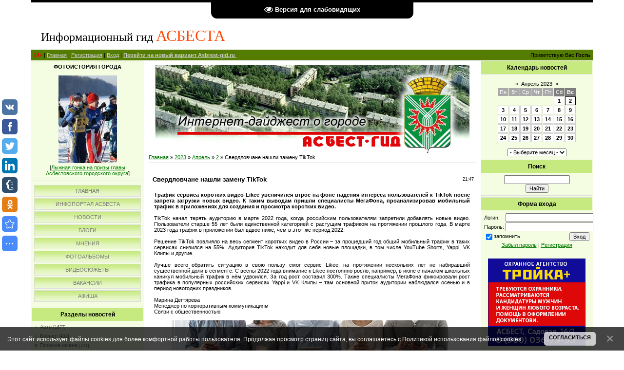

--- FILE ---
content_type: text/html; charset=UTF-8
request_url: https://asbest-gid.ru/news/sverdlovchane_nashli_zamenu_tiktok/2023-04-02-43601
body_size: 20432
content:
<!DOCTYPE HTML PUBLIC "-//W3C//DTD HTML 4.01 Transitional//EN" "http://www.w3.org/TR/html4/loose.dtd">
<html style="cursor: auto ! important;"><head>
 
<link rel="image_src" href="/_nw/436/11079691.jpg">

<meta name="title" content="Свердловчане нашли замену TikTok">
<meta name="description" content="Трафик сервиса коротких видео Likee увеличился втрое на фоне падения интереса пользователей к TikTok после запрета загрузки новых видео. К таким выводам пришли специалисты МегаФона, проанализировав мобильный трафик в приложениях для создания и просмотра коротких видео. TikTok начал терять аудиторию в марте 2022 года, когда российским пользователям запретили добавлять новые видео. Пользователи старше 55 лет были единственной категорией с растущим трафиком на протяжении прошлого года. В марте 2023...">
 <meta name="google-translate-customization" content="810dcc510a1bfec2-73d57e8e3e1e9271-g4e036fe586d9de7d-d">
 
 <title>Асбест - новости, события, факты, актуальная информация - </title>
 <link type="text/css" rel="stylesheet" href="/_st/my.css" /> 
 
 
	<link rel="stylesheet" href="/.s/src/base.min.css" />
	<link rel="stylesheet" href="/.s/src/layer2.min.css" />

	<script src="/.s/src/jquery-1.12.4.min.js"></script>
	
	<script src="/.s/src/uwnd.min.js"></script>
	<script src="//s731.ucoz.net/cgi/uutils.fcg?a=uSD&ca=2&ug=999&isp=1&r=0.99231436792056"></script>
	<link rel="stylesheet" href="/.s/src/fancybox5/dist/css/fancybox5.min.css" />
	<link rel="stylesheet" href="/.s/src/socCom.min.css" />
	<link rel="stylesheet" href="/.s/src/social3.css" />
	<script async type="module" src="/.s/src/fancybox5/dist/js/chunks/uFancy-runtime.min.js"></script>
	<script async type="module" src="/.s/src/fancybox5/dist/js/vendors/fancybox5.min.js"></script>
	<script type="module" src="/.s/src/fancybox5/dist/js/uFancy.min.js"></script>
	<script src="/.s/src/bottomInfo.min.js"></script>
	<script src="/.s/src/socCom.min.js"></script>
	<script src="/.s/src/visually_impaired.min.js"></script>
	<script src="//sys000.ucoz.net/cgi/uutils.fcg?a=soc_comment_get_data&site=0gazetaar"></script>
	<script async defer src="https://www.google.com/recaptcha/api.js?onload=reCallback&render=explicit&hl=ru"></script>
	<script>
/* --- UCOZ-JS-DATA --- */
window.uCoz = {"ssid":"542577772206445627517","module":"news","site":{"host":"gazetaar.ucoz.ru","id":"0gazetaar","domain":"asbest-gid.ru"},"sign":{"230039":"Согласиться","230038":"Этот сайт использует файлы cookies для более комфортной работы пользователя. Продолжая просмотр страниц сайта, вы соглашаетесь с <a href=/index/cookiepolicy target=_blank >Политикой использования файлов cookies</a>.","5255":"Помощник","7287":"Перейти на страницу с фотографией."},"uLightboxType":2,"bottomInfoData":[{"button":230039,"class":"","cookieKey":"cPolOk","message":230038,"id":"cookiePolicy"}],"layerType":2,"language":"ru","country":"US"};
/* --- UCOZ-JS-CODE --- */
	var uhe    = 1;
	var lng    = 'ru';
	var has    = 0;
	var imgs   = 1;
	var bg     = 0;
	var hwidth = 0;
	var bgs    = [1, 2 ];
	var fonts  = [18];
	var eyeSVG = '<?xml version="1.0" encoding="utf-8"?><svg width="18" height="18" viewBox="0 0 1750 1750" xmlns="http://www.w3.org/2000/svg"><path fill="#ffffff" d="M1664 960q-152-236-381-353 61 104 61 225 0 185-131.5 316.5t-316.5 131.5-316.5-131.5-131.5-316.5q0-121 61-225-229 117-381 353 133 205 333.5 326.5t434.5 121.5 434.5-121.5 333.5-326.5zm-720-384q0-20-14-34t-34-14q-125 0-214.5 89.5t-89.5 214.5q0 20 14 34t34 14 34-14 14-34q0-86 61-147t147-61q20 0 34-14t14-34zm848 384q0 34-20 69-140 230-376.5 368.5t-499.5 138.5-499.5-139-376.5-368q-20-35-20-69t20-69q140-229 376.5-368t499.5-139 499.5 139 376.5 368q20 35 20 69z"/></svg>';
	jQuery(function ($) {
		document.body.insertAdjacentHTML('afterBegin', '<a id="uhvb" class="in-body top-centered " style="background-color:#000000; color:#ffffff; " href="javascript:;" onclick="uvcl();" itemprop="copy">'+eyeSVG+' <b>Версия для слабовидящих</b></a>');
		uhpv(has);
	});
	

		function eRateEntry(select, id, a = 65, mod = 'news', mark = +select.value, path = '', ajax, soc) {
			if (mod == 'shop') { path = `/${ id }/edit`; ajax = 2; }
			( !!select ? confirm(select.selectedOptions[0].textContent.trim() + '?') : true )
			&& _uPostForm('', { type:'POST', url:'/' + mod + path, data:{ a, id, mark, mod, ajax, ...soc } });
		}

		function updateRateControls(id, newRate) {
			let entryItem = self['entryID' + id] || self['comEnt' + id];
			let rateWrapper = entryItem.querySelector('.u-rate-wrapper');
			if (rateWrapper && newRate) rateWrapper.innerHTML = newRate;
			if (entryItem) entryItem.querySelectorAll('.u-rate-btn').forEach(btn => btn.remove())
		}
function loginPopupForm(params = {}) { new _uWnd('LF', ' ', -250, -100, { closeonesc:1, resize:1 }, { url:'/index/40' + (params.urlParams ? '?'+params.urlParams : '') }) }
function reCallback() {
		$('.g-recaptcha').each(function(index, element) {
			element.setAttribute('rcid', index);
			
		if ($(element).is(':empty') && grecaptcha.render) {
			grecaptcha.render(element, {
				sitekey:element.getAttribute('data-sitekey'),
				theme:element.getAttribute('data-theme'),
				size:element.getAttribute('data-size')
			});
		}
	
		});
	}
	function reReset(reset) {
		reset && grecaptcha.reset(reset.previousElementSibling.getAttribute('rcid'));
		if (!reset) for (rel in ___grecaptcha_cfg.clients) grecaptcha.reset(rel);
	}
/* --- UCOZ-JS-END --- */
</script>

	<style>.UhideBlock{display:none; }</style>
	<script type="text/javascript">new Image().src = "//counter.yadro.ru/hit;noadsru?r"+escape(document.referrer)+(screen&&";s"+screen.width+"*"+screen.height+"*"+(screen.colorDepth||screen.pixelDepth))+";u"+escape(document.URL)+";"+Date.now();</script>
</head>
 <body>

<div id="contanier"><div id="contentBlock">

<!-- uSocial -->
<script async src="https://usocial.pro/usocial/usocial.js?js=1.7.0" data-script="usocial" charset="utf-8"></script>
<div class="uSocial-Share" data-pid="7fe5b0526bc70e4ce80b26c57f997fe0" data-type="share" data-options="round-rect,style1,left,slide-down,upArrow-left,size32,eachCounter0,counter0" data-social="vk,fb,twi,lin,tumblr,ok,bookmarks,spoiler" data-mobile="vi,wa"></div>
<!-- /uSocial -->

 <div id="logoBlock">
<h1><span style="font-size: 18pt;">
 <span style="font-size: 18pt; font-family: Century Gothic;">
 <span style="font-size: 18pt;">Информационный гид</span> </span>
 <span style="font-size: 24pt; color: rgb(255, 69, 0); font-family: Century Gothic;">АСБЕСТА</span></span></h1></div>
<div id="navBar">
<div id="linkBar"><font color="#ff0000"><b>14+</b></font> | <a href="https://asbest-gid.ru/">Главная</a> | <a href="/index/3">Регистрация</a>  | <a href="javascript:;" rel="nofollow" onclick="loginPopupForm(); return false;">Вход</a> | <a href="//asbest.ucoz.com"><b>Перейти на новый вариант Asbrest-gid.ru</b>&nbsp;</a></div>
<div id="loginBar">Приветствую Вас <b>Гость</b></div>
<div style="clear: both;"></div></div>
 
 <!-- Body -->
 <table class="bigTable">
 <tbody><tr>
<td class="subColumn">
<table class="boxTable">
<tbody><tr><td class="boxContent" align="center"><b>ФОТОИСТОРИЯ ГОРОДА<br><br></b><div align="center"><a href="https://asbest-gid.ru/photo/sportivnye_meroprijatija/lyzhnaja_gonka_na_prizy_glavy_asbestovskogo_gorodskogo_okruga/20110115_122227_dsc05589_20110115_1959722915/84-0-6017"><img style="margin:0;padding:0;border:0;" src="//asbest-gid.ru/_ph/84/1/490981619.jpg" /></a></div><div align="center" style="padding-top:3px;font:7pt">[<a href="https://asbest-gid.ru/photo/sportivnye_meroprijatija/lyzhnaja_gonka_na_prizy_glavy_asbestovskogo_gorodskogo_okruga/84">Лыжная гонка на призы главы Асбестовского городского округа</a>]</div></td>
</table>
 
 
<table class="boxTable">
 <tbody>
<tr>
<td class="boxContent">
<div id="uMenuDiv1" class="uMenuV" style="position:relative;"><ul class="uMenuRoot">
<li><div class="umn-tl"><div class="umn-tr"><div class="umn-tc"></div></div></div><div class="umn-ml"><div class="umn-mr"><div class="umn-mc"><div class="uMenuItem"><a href="http://asbest-gid.ru"><span>Главная</span></a></div></div></div></div><div class="umn-bl"><div class="umn-br"><div class="umn-bc"><div class="umn-footer"></div></div></div></div></li>
<li><div class="umn-tl"><div class="umn-tr"><div class="umn-tc"></div></div></div><div class="umn-ml"><div class="umn-mr"><div class="umn-mc"><div class="uMenuItem"><a href="https://asbest.name/"><span>Инфопортал Асбеста</span></a></div></div></div></div><div class="umn-bl"><div class="umn-br"><div class="umn-bc"><div class="umn-footer"></div></div></div></div></li>
<li><div class="umn-tl"><div class="umn-tr"><div class="umn-tc"></div></div></div><div class="umn-ml"><div class="umn-mr"><div class="umn-mc"><div class="uMenuItem"><a href="https://asbest-gid.ru/news/1"><span>Новости</span></a></div></div></div></div><div class="umn-bl"><div class="umn-br"><div class="umn-bc"><div class="umn-footer"></div></div></div></div></li>
<li><div class="umn-tl"><div class="umn-tr"><div class="umn-tc"></div></div></div><div class="umn-ml"><div class="umn-mr"><div class="umn-mc"><div class="uMenuItem"><a href="https://asbest-gid.ru/blog/"><span>Блоги</span></a></div></div></div></div><div class="umn-bl"><div class="umn-br"><div class="umn-bc"><div class="umn-footer"></div></div></div></div></li>
<li><div class="umn-tl"><div class="umn-tr"><div class="umn-tc"></div></div></div><div class="umn-ml"><div class="umn-mr"><div class="umn-mc"><div class="uMenuItem"><a href="https://asbest-gid.ru/publ/"><span>Мнения</span></a></div></div></div></div><div class="umn-bl"><div class="umn-br"><div class="umn-bc"><div class="umn-footer"></div></div></div></div></li>
<li><div class="umn-tl"><div class="umn-tr"><div class="umn-tc"></div></div></div><div class="umn-ml"><div class="umn-mr"><div class="umn-mc"><div class="uMenuItem"><a href="https://asbest-gid.ru/photo/"><span>Фотоальбомы</span></a></div></div></div></div><div class="umn-bl"><div class="umn-br"><div class="umn-bc"><div class="umn-footer"></div></div></div></div></li>
<li><div class="umn-tl"><div class="umn-tr"><div class="umn-tc"></div></div></div><div class="umn-ml"><div class="umn-mr"><div class="umn-mc"><div class="uMenuItem"><a href="https://asbest-gid.ru/load/"><span>Видеосюжеты</span></a></div></div></div></div><div class="umn-bl"><div class="umn-br"><div class="umn-bc"><div class="umn-footer"></div></div></div></div></li>
<li><div class="umn-tl"><div class="umn-tr"><div class="umn-tc"></div></div></div><div class="umn-ml"><div class="umn-mr"><div class="umn-mc"><div class="uMenuItem"><a href="https://asbestgid.ru/index/1_strnaica/0-5"><span>Вакансии</span></a></div></div></div></div><div class="umn-bl"><div class="umn-br"><div class="umn-bc"><div class="umn-footer"></div></div></div></div></li>
<li><div class="umn-tl"><div class="umn-tr"><div class="umn-tc"></div></div></div><div class="umn-ml"><div class="umn-mr"><div class="umn-mc"><div class="uMenuItem"><a href="https://asbestgid.ru/index/plan_meroprijatij/0-36" target="_blank"><span>Афиша</span></a></div></div></div></div><div class="umn-bl"><div class="umn-br"><div class="umn-bc"><div class="umn-footer"></div></div></div></div></li></ul></div><script>$(function(){_uBuildMenu('#uMenuDiv1',0,document.location.href+'/','uMenuItemA','uMenuArrow',2500);})</script>
</td></tr></tbody></table>
<table class="boxTable">
<tbody>
<tr>
<th>
<h2>Разделы новостей</h2></th></tr>
<tr>
<td class="boxContent"><table border="0" cellspacing="1" cellpadding="0" width="100%" class="catsTable"><tr>
					<td style="width:100%" class="catsTd" valign="top" id="cid19">
						<a href="/news/avto/1-0-19" class="catName">Авто</a>  <span class="catNumData" style="unicode-bidi:embed;">[1677]</span> 
					</td></tr><tr>
					<td style="width:100%" class="catsTd" valign="top" id="cid20">
						<a href="/news/biznes/1-0-20" class="catName">Бизнес</a>  <span class="catNumData" style="unicode-bidi:embed;">[932]</span> 
					</td></tr><tr>
					<td style="width:100%" class="catsTd" valign="top" id="cid18">
						<a href="/news/gromkie_imena/1-0-18" class="catName">Громкие имена</a>  <span class="catNumData" style="unicode-bidi:embed;">[221]</span> 
					</td></tr><tr>
					<td style="width:100%" class="catsTd" valign="top" id="cid37">
						<a href="/news/data_v_istorii/1-0-37" class="catName">Дата в истории</a>  <span class="catNumData" style="unicode-bidi:embed;">[19]</span> 
					</td></tr><tr>
					<td style="width:100%" class="catsTd" valign="top" id="cid25">
						<a href="/news/domashnij_doktor/1-0-25" class="catName">Домашний доктор</a>  <span class="catNumData" style="unicode-bidi:embed;">[212]</span> 
					</td></tr><tr>
					<td style="width:100%" class="catsTd" valign="top" id="cid13">
						<a href="/news/zhizn_molodezhi/1-0-13" class="catName">Жизнь молодежи</a>  <span class="catNumData" style="unicode-bidi:embed;">[2349]</span> 
					</td></tr><tr>
					<td style="width:100%" class="catsTd" valign="top" id="cid29">
						<a href="/news/zemljaki/1-0-29" class="catName">Земляки</a>  <span class="catNumData" style="unicode-bidi:embed;">[628]</span> 
					</td></tr><tr>
					<td style="width:100%" class="catsTd" valign="top" id="cid1">
						<a href="/news/istorija/1-0-1" class="catName">История</a>  <span class="catNumData" style="unicode-bidi:embed;">[5]</span> 
					</td></tr><tr>
					<td style="width:100%" class="catsTd" valign="top" id="cid34">
						<a href="/news/istorija_goroda/1-0-34" class="catName">История города</a>  <span class="catNumData" style="unicode-bidi:embed;">[630]</span> 
					</td></tr><tr>
					<td style="width:100%" class="catsTd" valign="top" id="cid33">
						<a href="/news/istorija_v_sudbakh/1-0-33" class="catName">История в судьбах</a>  <span class="catNumData" style="unicode-bidi:embed;">[213]</span> 
					</td></tr><tr>
					<td style="width:100%" class="catsTd" valign="top" id="cid8">
						<a href="/news/1-0-8" class="catName">Культура, творчество</a>  <span class="catNumData" style="unicode-bidi:embed;">[1181]</span> 
					</td></tr><tr>
					<td style="width:100%" class="catsTd" valign="top" id="cid9">
						<a href="/news/1-0-9" class="catName">Криминал</a>  <span class="catNumData" style="unicode-bidi:embed;">[1970]</span> 
					</td></tr><tr>
					<td style="width:100%" class="catsTd" valign="top" id="cid31">
						<a href="/news/ljubimyj_kraj/1-0-31" class="catName">Любимый край</a>  <span class="catNumData" style="unicode-bidi:embed;">[77]</span> 
					</td></tr><tr>
					<td style="width:100%" class="catsTd" valign="top" id="cid6">
						<a href="/news/1-0-6" class="catName">Медицина, здоровье</a>  <span class="catNumData" style="unicode-bidi:embed;">[2365]</span> 
					</td></tr><tr>
					<td style="width:100%" class="catsTd" valign="top" id="cid16">
						<a href="/news/meroprijatija/1-0-16" class="catName">Мероприятия</a>  <span class="catNumData" style="unicode-bidi:embed;">[2311]</span> 
					</td></tr><tr>
					<td style="width:100%" class="catsTd" valign="top" id="cid22">
						<a href="/news/narodnyj_kalendar/1-0-22" class="catName">Народный календарь</a>  <span class="catNumData" style="unicode-bidi:embed;">[205]</span> 
					</td></tr><tr>
					<td style="width:100%" class="catsTd" valign="top" id="cid14">
						<a href="/news/nauka_obrazovanie/1-0-14" class="catName">Наука, образование</a>  <span class="catNumData" style="unicode-bidi:embed;">[1200]</span> 
					</td></tr><tr>
					<td style="width:100%" class="catsTd" valign="top" id="cid17">
						<a href="/news/obshhestvo/1-0-17" class="catNameActive">Общество</a>  <span class="catNumData" style="unicode-bidi:embed;">[14517]</span> 
					</td></tr><tr>
					<td style="width:100%" class="catsTd" valign="top" id="cid4">
						<a href="/news/1-0-4" class="catName">Официоз</a>  <span class="catNumData" style="unicode-bidi:embed;">[971]</span> 
					</td></tr><tr>
					<td style="width:100%" class="catsTd" valign="top" id="cid30">
						<a href="/news/ostryj_vopros/1-0-30" class="catName">Острый вопрос</a>  <span class="catNumData" style="unicode-bidi:embed;">[149]</span> 
					</td></tr><tr>
					<td style="width:100%" class="catsTd" valign="top" id="cid24">
						<a href="/news/pozdravlenija/1-0-24" class="catName">Поздравления</a>  <span class="catNumData" style="unicode-bidi:embed;">[5]</span> 
					</td></tr><tr>
					<td style="width:100%" class="catsTd" valign="top" id="cid5">
						<a href="/news/1-0-5" class="catName">Политика</a>  <span class="catNumData" style="unicode-bidi:embed;">[722]</span> 
					</td></tr><tr>
					<td style="width:100%" class="catsTd" valign="top" id="cid27">
						<a href="/news/pravo/1-0-27" class="catName">Право</a>  <span class="catNumData" style="unicode-bidi:embed;">[571]</span> 
					</td></tr><tr>
					<td style="width:100%" class="catsTd" valign="top" id="cid23">
						<a href="/news/prazdniki/1-0-23" class="catName">Праздники, памятные даты</a>  <span class="catNumData" style="unicode-bidi:embed;">[1215]</span> 
					</td></tr><tr>
					<td style="width:100%" class="catsTd" valign="top" id="cid15">
						<a href="/news/problemy_zhkkh/1-0-15" class="catName">Проблемы ЖКХ</a>  <span class="catNumData" style="unicode-bidi:embed;">[1678]</span> 
					</td></tr><tr>
					<td style="width:100%" class="catsTd" valign="top" id="cid10">
						<a href="/news/1-0-10" class="catName">Проиcшествия</a>  <span class="catNumData" style="unicode-bidi:embed;">[2272]</span> 
					</td></tr><tr>
					<td style="width:100%" class="catsTd" valign="top" id="cid28">
						<a href="/news/reklama/1-0-28" class="catName">Реклама</a>  <span class="catNumData" style="unicode-bidi:embed;">[21]</span> 
					</td></tr><tr>
					<td style="width:100%" class="catsTd" valign="top" id="cid12">
						<a href="/news/1-0-12" class="catName">Религия</a>  <span class="catNumData" style="unicode-bidi:embed;">[184]</span> 
					</td></tr><tr>
					<td style="width:100%" class="catsTd" valign="top" id="cid35">
						<a href="/news/retrospektiva/1-0-35" class="catName">Ретроспектива</a>  <span class="catNumData" style="unicode-bidi:embed;">[355]</span> 
					</td></tr><tr>
					<td style="width:100%" class="catsTd" valign="top" id="cid21">
						<a href="/news/sobytija/1-0-21" class="catName">События</a>  <span class="catNumData" style="unicode-bidi:embed;">[148]</span> 
					</td></tr><tr>
					<td style="width:100%" class="catsTd" valign="top" id="cid26">
						<a href="/news/sovety_vracha/1-0-26" class="catName">Советы врача</a>  <span class="catNumData" style="unicode-bidi:embed;">[0]</span> 
					</td></tr><tr>
					<td style="width:100%" class="catsTd" valign="top" id="cid2">
						<a href="/news/1-0-2" class="catName">Социальные вопросы</a>  <span class="catNumData" style="unicode-bidi:embed;">[1112]</span> 
					</td></tr><tr>
					<td style="width:100%" class="catsTd" valign="top" id="cid7">
						<a href="/news/1-0-7" class="catName">Спорт</a>  <span class="catNumData" style="unicode-bidi:embed;">[2585]</span> 
					</td></tr><tr>
					<td style="width:100%" class="catsTd" valign="top" id="cid32">
						<a href="/news/uralasbest/1-0-32" class="catName">Ураласбест</a>  <span class="catNumData" style="unicode-bidi:embed;">[996]</span> 
					</td></tr><tr>
					<td style="width:100%" class="catsTd" valign="top" id="cid36">
						<a href="/news/khramy_urala/1-0-36" class="catName">Храмы Урала</a>  <span class="catNumData" style="unicode-bidi:embed;">[206]</span> 
					</td></tr><tr>
					<td style="width:100%" class="catsTd" valign="top" id="cid11">
						<a href="/news/1-0-11" class="catName">Экология</a>  <span class="catNumData" style="unicode-bidi:embed;">[1230]</span> 
					</td></tr><tr>
					<td style="width:100%" class="catsTd" valign="top" id="cid3">
						<a href="/news/1-0-3" class="catName">Экономика, производство</a>  <span class="catNumData" style="unicode-bidi:embed;">[1551]</span> 
					</td></tr></table></td></tr></tbody></table>
 
 <noindex>
 <a href="http://www.aviasales.ru/?marker=76677"><img alt="" src="http://asbest-gid.ru/rerlama/2015/200x200.gif"></a><br><br>
 
 </noindex>
 

 
<table class="boxTable"><tbody><tr><th>
<h2><!-- <bt> --><!--<s5204>-->Как нас обслуживают<!--</s>--><!-- </bt> --></h2></th></tr><tr><td class="boxContent">
 <div align="center"><noindex><script type="text/javascript" src="https://asbest.name/informer/13"></script> <br><b><a href="https://asbest.name/publ/">Добавить свой комментарий</a></b></noindex></div>
 <br></td></tr></tbody></table> 
 

 
 
 <table class="boxTable">
<tbody>
<tr>
<th>
<h2>Анекдот</h2></th></tr>
<tr>
 <noindex><td class="boxContent"><script type="text/javascript" src="https://asbest.name/informer/3-1"></script><br></td></noindex></tr></tbody></table>
 
 <table class="boxTable">
<tbody>
<tr>
<th>
<h2>Интернет-компас</h2></th></tr>
<tr>
<td class="boxContent" align="center">
</td></tr></tbody></table> 
 
 </td>

 
 <td class="centerColumn">
<div style="padding-bottom: 3px; text-align: left;"><div align="center"><img alt="" src="/02bb.jpg" align="bottom" border="0" width="644"></div></div>

 
 <div id="textBlock"><a href="https://asbest-gid.ru/">Главная</a> » <a class="dateBar breadcrumb-item" href="/news/2023-00">2023</a> <span class="breadcrumb-sep">&raquo;</span> <a class="dateBar breadcrumb-item" href="/news/2023-04">Апрель</a> <span class="breadcrumb-sep">&raquo;</span> <a class="dateBar breadcrumb-item" href="/news/2023-04-02">2</a> » Свердловчане нашли замену TikTok 
<hr>

 <br>
<table class="eBlock" border="0" cellpadding="2" cellspacing="1" width="100%">
<tbody>
<tr>
<td width="90%">
<div class="eTitle">Свердловчане нашли замену TikTok</div></td><td style="font-weight: normal; font-size: 9px; line-height: normal; font-style: normal; white-space: nowrap; font-variant: normal;" align="right">21:47 </td></tr>
<tr>
<td class="eMessage" colspan="2"><strong>Трафик сервиса коротких видео Likee увеличился втрое на фоне падения интереса пользователей к TikTok после запрета загрузки новых видео. К таким выводам пришли специалисты МегаФона, проанализировав мобильный трафик в приложениях для создания и просмотра коротких видео.</strong><br />
<br />
TikTok начал терять аудиторию в марте 2022 года, когда российским пользователям запретили добавлять новые видео. Пользователи старше 55 лет были единственной категорией с растущим трафиком на протяжении прошлого года. В марте 2023 года трафик в приложении был вдвое ниже, чем в этот же период 2022.<br />
<br />
Решение TikTok повлияло на весь сегмент коротких видео в России &ndash; за прошедший год общий мобильный трафик в таких сервисах снизился на 55%. Аудитория TikTok находит для себя новые площадки, в том числе YouTube Shorts, Yappi, VK Клипы и другие.<br />
<br />
Лучше всего обратить ситуацию в свою пользу смог сервис Likee, на протяжении нескольких лет не набиравший существенной доли в сегменте. С весны 2022 года внимание к Likee постоянно росло, например, в июне с началом школьных каникул мобильный трафик в нём удвоился. За год рост составил 300%. Также специалисты МегаФона фиксировали рост трафика в популярных российских сервисах Yappi и VK Клипы &ndash; там основной приток аудитории наблюдался осенью и в период новогодних праздников.<br />
<br />
Марина Дегтярева<br />
Менеджер по корпоративным коммуникациям<br />
Связи с общественностью
<div style="text-align: center;"><br />
<!--IMG2--><a href="/_nw/436/56831813.jpg" class="ulightbox" target="_blank" title="Нажмите для просмотра в полном размере..."><img style="margin:0;padding:0;border:0;" src="/_nw/436/s56831813.jpg" align="" /></a><!--IMG2--></div> </td></tr>
 
 <tr align="left"><td valign="top">Фото из открытых источников<font color="86aa4d"><br>Обнаружили ошибку? Выделите ее мышью и нажмите <b>Ctrl+Enter.</b></font></td></tr>
 
 
 <tr><td class="centerColumn"><div style="font-size: 10pt;"><b><i>Дополнительно по теме</i></b><br></div></td> </tr> 
 

<tr>
 <td class="eDetails" colspan="4">Категория: <a href="/news/obshhestvo/1-0-17">Общество</a> | Просмотров: 269 | Добавил: <a href="javascript:;" rel="nofollow" onclick="window.open('/index/8-23', 'up23', 'scrollbars=1,top=0,left=0,resizable=1,width=700,height=375'); return false;">Admin</a> | Рейтинг: 0.0/0 | 
	<select id="rt43601" name="rating" class="eRating" onchange="eRateEntry(this, 43601)" autocomplete=off >
		<option value="0" selected>- Оценить -</option>
		<option value="5">Отлично</option>
		<option value="4">Хорошо</option>
		<option value="3">Неплохо</option>
		<option value="2">Плохо</option>
		<option value="1">Ужасно</option>
	</select></td></tr></tbody></table>
 <br>
 
 <!--IF-->
<table border="0" cellpadding="0" cellspacing="0" width="100%"> 
<tbody>
<tr>
<td height="25" width="60%">Всего комментариев: <b>0</b></td>
<td align="right" height="25"></td></tr>
<tr>
<td colspan="2"><script>
				function spages(p, link) {
					!!link && location.assign(atob(link));
				}
			</script>
			<div id="comments"></div>
			<div id="newEntryT"></div>
			<div id="allEntries"></div>
			<div id="newEntryB"></div><script>
			
		Object.assign(uCoz.spam ??= {}, {
			config : {
				scopeID  : 0,
				idPrefix : 'comEnt',
			},
			sign : {
				spam            : 'Спам',
				notSpam         : 'Не спам',
				hidden          : 'Спам-сообщение скрыто.',
				shown           : 'Спам-сообщение показано.',
				show            : 'Показать',
				hide            : 'Скрыть',
				admSpam         : 'Разрешить жалобы',
				admSpamTitle    : 'Разрешить пользователям сайта помечать это сообщение как спам',
				admNotSpam      : 'Это не спам',
				admNotSpamTitle : 'Пометить как не-спам, запретить пользователям жаловаться на это сообщение',
			},
		})
		
		uCoz.spam.moderPanelNotSpamClick = function(elem) {
			var waitImg = $('<img align="absmiddle" src="/.s/img/fr/EmnAjax.gif">');
			var elem = $(elem);
			elem.find('img').hide();
			elem.append(waitImg);
			var messageID = elem.attr('data-message-id');
			var notSpam   = elem.attr('data-not-spam') ? 0 : 1; // invert - 'data-not-spam' should contain CURRENT 'notspam' status!

			$.post('/index/', {
				a          : 101,
				scope_id   : uCoz.spam.config.scopeID,
				message_id : messageID,
				not_spam   : notSpam
			}).then(function(response) {
				waitImg.remove();
				elem.find('img').show();
				if (response.error) {
					alert(response.error);
					return;
				}
				if (response.status == 'admin_message_not_spam') {
					elem.attr('data-not-spam', true).find('img').attr('src', '/.s/img/spamfilter/notspam-active.gif');
					$('#del-as-spam-' + messageID).hide();
				} else {
					elem.removeAttr('data-not-spam').find('img').attr('src', '/.s/img/spamfilter/notspam.gif');
					$('#del-as-spam-' + messageID).show();
				}
				//console.log(response);
			});

			return false;
		};

		uCoz.spam.report = function(scopeID, messageID, notSpam, callback, context) {
			return $.post('/index/', {
				a: 101,
				scope_id   : scopeID,
				message_id : messageID,
				not_spam   : notSpam
			}).then(function(response) {
				if (callback) {
					callback.call(context || window, response, context);
				} else {
					window.console && console.log && console.log('uCoz.spam.report: message #' + messageID, response);
				}
			});
		};

		uCoz.spam.reportDOM = function(event) {
			if (event.preventDefault ) event.preventDefault();
			var elem      = $(this);
			if (elem.hasClass('spam-report-working') ) return false;
			var scopeID   = uCoz.spam.config.scopeID;
			var messageID = elem.attr('data-message-id');
			var notSpam   = elem.attr('data-not-spam');
			var target    = elem.parents('.report-spam-target').eq(0);
			var height    = target.outerHeight(true);
			var margin    = target.css('margin-left');
			elem.html('<img src="/.s/img/wd/1/ajaxs.gif">').addClass('report-spam-working');

			uCoz.spam.report(scopeID, messageID, notSpam, function(response, context) {
				context.elem.text('').removeClass('report-spam-working');
				window.console && console.log && console.log(response); // DEBUG
				response.warning && window.console && console.warn && console.warn( 'uCoz.spam.report: warning: ' + response.warning, response );
				if (response.warning && !response.status) {
					// non-critical warnings, may occur if user reloads cached page:
					if (response.warning == 'already_reported' ) response.status = 'message_spam';
					if (response.warning == 'not_reported'     ) response.status = 'message_not_spam';
				}
				if (response.error) {
					context.target.html('<div style="height: ' + context.height + 'px; line-height: ' + context.height + 'px; color: red; font-weight: bold; text-align: center;">' + response.error + '</div>');
				} else if (response.status) {
					if (response.status == 'message_spam') {
						context.elem.text(uCoz.spam.sign.notSpam).attr('data-not-spam', '1');
						var toggle = $('#report-spam-toggle-wrapper-' + response.message_id);
						if (toggle.length) {
							toggle.find('.report-spam-toggle-text').text(uCoz.spam.sign.hidden);
							toggle.find('.report-spam-toggle-button').text(uCoz.spam.sign.show);
						} else {
							toggle = $('<div id="report-spam-toggle-wrapper-' + response.message_id + '" class="report-spam-toggle-wrapper" style="' + (context.margin ? 'margin-left: ' + context.margin : '') + '"><span class="report-spam-toggle-text">' + uCoz.spam.sign.hidden + '</span> <a class="report-spam-toggle-button" data-target="#' + uCoz.spam.config.idPrefix + response.message_id + '" href="javascript:;">' + uCoz.spam.sign.show + '</a></div>').hide().insertBefore(context.target);
							uCoz.spam.handleDOM(toggle);
						}
						context.target.addClass('report-spam-hidden').fadeOut('fast', function() {
							toggle.fadeIn('fast');
						});
					} else if (response.status == 'message_not_spam') {
						context.elem.text(uCoz.spam.sign.spam).attr('data-not-spam', '0');
						$('#report-spam-toggle-wrapper-' + response.message_id).fadeOut('fast');
						$('#' + uCoz.spam.config.idPrefix + response.message_id).removeClass('report-spam-hidden').show();
					} else if (response.status == 'admin_message_not_spam') {
						elem.text(uCoz.spam.sign.admSpam).attr('title', uCoz.spam.sign.admSpamTitle).attr('data-not-spam', '0');
					} else if (response.status == 'admin_message_spam') {
						elem.text(uCoz.spam.sign.admNotSpam).attr('title', uCoz.spam.sign.admNotSpamTitle).attr('data-not-spam', '1');
					} else {
						alert('uCoz.spam.report: unknown status: ' + response.status);
					}
				} else {
					context.target.remove(); // no status returned by the server - remove message (from DOM).
				}
			}, { elem: elem, target: target, height: height, margin: margin });

			return false;
		};

		uCoz.spam.handleDOM = function(within) {
			within = $(within || 'body');
			within.find('.report-spam-wrap').each(function() {
				var elem = $(this);
				elem.parent().prepend(elem);
			});
			within.find('.report-spam-toggle-button').not('.report-spam-handled').click(function(event) {
				if (event.preventDefault ) event.preventDefault();
				var elem    = $(this);
				var wrapper = elem.parents('.report-spam-toggle-wrapper');
				var text    = wrapper.find('.report-spam-toggle-text');
				var target  = elem.attr('data-target');
				target      = $(target);
				target.slideToggle('fast', function() {
					if (target.is(':visible')) {
						wrapper.addClass('report-spam-toggle-shown');
						text.text(uCoz.spam.sign.shown);
						elem.text(uCoz.spam.sign.hide);
					} else {
						wrapper.removeClass('report-spam-toggle-shown');
						text.text(uCoz.spam.sign.hidden);
						elem.text(uCoz.spam.sign.show);
					}
				});
				return false;
			}).addClass('report-spam-handled');
			within.find('.report-spam-remove').not('.report-spam-handled').click(function(event) {
				if (event.preventDefault ) event.preventDefault();
				var messageID = $(this).attr('data-message-id');
				del_item(messageID, 1);
				return false;
			}).addClass('report-spam-handled');
			within.find('.report-spam-btn').not('.report-spam-handled').click(uCoz.spam.reportDOM).addClass('report-spam-handled');
			window.console && console.log && console.log('uCoz.spam.handleDOM: done.');
			try { if (uCoz.manageCommentControls) { uCoz.manageCommentControls() } } catch(e) { window.console && console.log && console.log('manageCommentControls: fail.'); }

			return this;
		};
	
			uCoz.spam.handleDOM();
		</script>
			<script>
				(function() {
					'use strict';
					var commentID = ( /comEnt(\d+)/.exec(location.hash) || {} )[1];
					if (!commentID) {
						return window.console && console.info && console.info('comments, goto page', 'no comment id');
					}
					var selector = '#comEnt' + commentID;
					var target = $(selector);
					if (target.length) {
						$('html, body').animate({
							scrollTop: ( target.eq(0).offset() || { top: 0 } ).top
						}, 'fast');
						return window.console && console.info && console.info('comments, goto page', 'found element', selector);
					}
					$.get('/index/802', {
						id: commentID
					}).then(function(response) {
						if (!response.page) {
							return window.console && console.warn && console.warn('comments, goto page', 'no page within response', response);
						}
						spages(response.page);
						setTimeout(function() {
							target = $(selector);
							if (!target.length) {
								return window.console && console.warn && console.warn('comments, goto page', 'comment element not found', selector);
							}
							$('html, body').animate({
								scrollTop: ( target.eq(0).offset() || { top: 0 } ).top
							}, 'fast');
							return window.console && console.info && console.info('comments, goto page', 'scrolling to', selector);
						}, 500);
					}, function(response) {
						return window.console && console.error && console.error('comments, goto page', response.responseJSON);
					});
				})();
			</script>
		</td></tr>
<tr>
<td colspan="2" align="center"></td></tr>
<tr>
<td colspan="2" height="10"></td></tr></tbody></table><!--IF--><form name="socail_details" id="socail_details" onsubmit="return false;">
						   <input type="hidden" name="social" value="">
						   <input type="hidden" name="data" value="">
						   <input type="hidden" name="id" value="43601">
						   <input type="hidden" name="ssid" value="542577772206445627517">
					   </form><div id="postFormContent" class="">
		<form method="post" name="addform" id="acform" action="/index/" onsubmit="return addcom(this)" class="news-com-add" data-submitter="addcom"><script>
		function _dS(a){var b=a.split(''),c=b.pop();return b.map(function(d){var e=d.charCodeAt(0)-c;return String.fromCharCode(32>e?127-(32-e):e)}).join('')}
		var _y8M = _dS('@mrtyx$x}tiA&lmhhir&$reqiA&wsw&$zepyiA&7869766=45&$3B4');
		function addcom( form, data = {} ) {
			if (document.getElementById('addcBut')) {
				document.getElementById('addcBut').disabled = true;
			} else {
				try { document.addform.submit.disabled = true; } catch(e) {}
			}

			if (document.getElementById('eMessage')) {
				document.getElementById('eMessage').innerHTML = '<span style="color:#999"><img src="/.s/img/ma/m/i2.gif" border="0" align="absmiddle" width="13" height="13"> Идёт передача данных...</span>';
			}

			_uPostForm(form, { type:'POST', url:'/index/', data })
			return false
		}
document.write(_y8M);</script>
				<div class="mc-widget">
					<script>
						var socRedirect = location.protocol + '//' + ('asbest-gid.ru' || location.hostname) + location.pathname + location.search + (location.hash && location.hash != '#' ? '#reloadPage,' + location.hash.substr(1) : '#reloadPage,gotoAddCommentForm' );
						socRedirect = encodeURIComponent(socRedirect);

						try{var providers = {
		// social comments:
		local     : { name:"Local auth", handler:loginPopupForm, enabled:1 },
		vkontakte : { name:"Вконтакте",  url: "//sys000.ucoz.net/cgi/uutils.fcg?a=soc_comment_auth_vk&ref="+socRedirect, enabled:1 },
		facebook  : { name:"Facebook",   url: "//sys000.ucoz.net/cgi/uutils.fcg?a=soc_comment_auth_fb&ref="+socRedirect, enabled:1 },
		twitter   : { name:"Twitter",    url: "//sys000.ucoz.net/cgi/uutils.fcg?a=soc_comment_auth_tw&ref="+socRedirect, enabled:1 },
		google    : { name:"Google",     handler:googleAuthHandler, url: "//sys000.ucoz.net/cgi/uutils.fcg?a=soc_comment_auth_gp&ref="+socRedirect, enabled:1 },
		yandex    : { name:'Yandex',     url: '/yandex?ref=' + socRedirect, enabled: false },};} catch (e) {}

						function socialRepost(entry_link, message) {
							console.log('Check witch Social network is connected.');

							var soc_type = jQuery("form#acform input[name='soc_type']").val();
							switch (parseInt(soc_type)) {
							case 101:
								console.log('101');
								var newWin = window.open('https://vk.com/share.php?url='+entry_link+'&description='+message+'&noparse=1','window','width=640,height=500,scrollbars=yes,status=yes');
							  break;
							case 102:
								console.log('102');
								var newWin = window.open('https://www.facebook.com/sharer/sharer.php?u='+entry_link+'&description='+encodeURIComponent(message),'window','width=640,height=500,scrollbars=yes,status=yes');
							  break;
							case 103:
								console.log('103');

							  break;
							case 104:
								console.log('104');

							  break;
							case 105:
								console.log('105');

							  break;
							case 106:
								console.log('106');

							  break;
							case 107:
								console.log('107');
								var newWin = window.open('https://twitter.com/intent/tweet?source=webclient&url='+entry_link+'&text='+encodeURIComponent(message)+'&callback=?','window','width=640,height=500,scrollbars=yes,status=yes');
							  break;
							case 108:
								console.log('108');

							  break;
							case 109:
								console.log('109');
								var newWin = window.open('https://plusone.google.com/_/+1/confirm?hl=en&url='+entry_link,'window','width=600,height=610,scrollbars=yes,status=yes');
							  break;
							}
						}

						function updateSocialDetails(type) {
							console.log('updateSocialDetails');
							jQuery.getScript('//sys000.ucoz.net/cgi/uutils.fcg?a=soc_comment_get_data&site=0gazetaar&type='+type, function() {
								jQuery("form#socail_details input[name='social']").val(type);
								jQuery("form#socail_details input[name=data]").val(data[type]);
								jQuery("form#acform input[name=data]").val(data[type]);
								_uPostForm('socail_details',{type:'POST',url:'/index/778', data:{'m':'2', 'vi_commID': '', 'catPath': ''}});
							});
						}

						function logoutSocial() {
							console.log('delete cookie');
							delete_msg_cookie();
							jQuery.getScript('//sys000.ucoz.net/cgi/uutils.fcg?a=soc_comment_clear_data&site=0gazetaar', function(){window.location.reload();});
						}

						function utf8_to_b64( str) {
							return window.btoa(encodeURIComponent( escape( str )));
						}

						function b64_to_utf8( str) {
							return unescape(decodeURIComponent(window.atob( str )));
						}

						function getCookie(c_name) {
							var c_value = " " + document.cookie;
							var c_start = c_value.indexOf(" " + c_name + "=");
							if (c_start == -1) {
								c_value = null;
							} else {
								c_start = c_value.indexOf("=", c_start) + 1;
								var c_end = c_value.indexOf(";", c_start);
								if (c_end == -1) {
									c_end = c_value.length;
								}
								c_value = unescape(c_value.substring(c_start,c_end));
							}
							return c_value;
						}

						var delete_msg_cookie = function() {
							console.log('delete_msg_cookie');
							document.cookie = 'msg=;expires=Thu, 01 Jan 1970 00:00:01 GMT;';
						};

						function preSaveMessage() {
							var msg = jQuery("form#acform textarea").val();
							if (msg.length > 0) {
								document.cookie = "msg="+utf8_to_b64(msg)+";"; //path="+window.location.href+";
							}
						}

						function googleAuthHandler(social) {
							if (!social) return
							if (!social.enabled || !social.handler) return

							social.window = window.open(social.url, '_blank', 'width=600,height=610');
							social.intervalId = setInterval(function(social) {
								if (social.window.closed) {
									clearInterval(social.intervalId)
									self.location.reload()
								}
							}, 1000, social)
						}

						

						(function(jq) {
							jq(document).ready(function() {
								
																
								jQuery(".uf-tooltip a.uf-tt-exit").attr('href','/index/10');
								console.log('ready - update details');
								console.log('scurrent', window.scurrent);
								if (typeof(window.scurrent) != 'undefined' && scurrent > 0 && data[scurrent]) {
									jQuery("#postFormContent").html('<div style="width:100%;text-align:center;padding-top:50px;"><img alt="" src="/.s/img/ma/m/i3.gif" border="0" width="220" height="19" /></div>');

									jQuery("form#socail_details input[name=social]").val(scurrent);
									jQuery("form#socail_details input[name=data]").val(data[scurrent]);
									updateSocialDetails(scurrent);
								}
								jQuery('a#js-ucf-start').on('click', function(event) {
									event.preventDefault();
									if (scurrent == 0) {
										window.open("//sys000.ucoz.net/cgi/uutils.fcg?a=soc_comment_auth",'SocialLoginWnd','width=500,height=350,resizable=yes,titlebar=yes');
									}
								});

								jQuery('#acform a.login-with').on('click', function(event) {
									event.preventDefault();
									let social = providers[ this.dataset.social ];

									if (typeof(social) != 'undefined' && social.enabled == 1) {
										if (social.handler) {
											social.handler(social);
										} else {
											// unetLoginWnd
											let newWin = window.open(social.url, "_blank", 'width=600,height=610,scrollbars=yes,status=yes');
										}
									}
								});
							});
						})(jQuery);
					</script>
				</div>

<div class="uForm uComForm">
	
	<div class="uauth-small-links uauth-links-set"><span class="auth-links-label">Войдите:</span> <div class="auth-social-list inline-social-list"><a href="javascript:;" onclick=" " data-social="local" class="login-with local" title="Вход" rel="nofollow"><i></i></a><a href="javascript:;" onclick=" " data-social="vkontakte" class="login-with vkontakte" title="Войти через ВКонтакте" rel="nofollow"><i></i></a><a href="javascript:;" onclick=" " data-social="google" class="login-with google" title="Войти через Google" rel="nofollow"><i></i></a><a href="javascript:;" onclick=" " data-social="facebook" class="login-with facebook" title="Войти через Facebook" rel="nofollow"><i></i></a></div></div>
	<div class="uComForm-inner">
		<span class="ucf-avatar"><img src="/.s/img/icon/social/noavatar.png" alt="avatar" /></span>
		<div class="ucf-content ucf-start-content">
			<ul class="uf-form ucf-form">
				<li><textarea class="uf-txt-input commFl js-start-txt" placeholder="Оставьте ваш комментарий..."></textarea>
				<li><button class="uf-btn" onclick="preSaveMessage(); window.open('/index/800?ref='+window.location.href, 'SocialLoginWnd', 'width=500,height=410,resizable=yes,titlebar=yes');">Отправить</button>
			</ul>
		</div>
	</div>
	
</div><input type="hidden" name="ssid" value="542577772206445627517" />
				<input type="hidden" name="a"  value="36" />
				<input type="hidden" name="m"  value="2" />
				<input type="hidden" name="id" value="43601" />
				
				<input type="hidden" name="soc_type" id="csoc_type" />
				<input type="hidden" name="data" id="cdata" />
			</form>
		</div><a href="/index/0-39"><span style="font-size: 10pt;"><b>Отправьте свою новость</b></span></a>&nbsp;<br><div align="center">
<br>
 </div>
 <hr> 
<div align="center"> 
 Поделись с другом
 <script src="//yastatic.net/es5-shims/0.0.2/es5-shims.min.js"></script>
<script src="//yastatic.net/share2/share.js"></script>
<div class="ya-share2" data-services="collections,vkontakte,facebook,odnoklassniki,moimir,gplus,twitter,blogger,digg,reddit,evernote,linkedin,lj,pocket,surfingbird,tencentWeibo,tumblr,viber,whatsapp,skype,telegram"></div></div>
<br>


 <hr>
 
 <div align="center">
 <span style="font-size: 10pt;"><b>Новости от партнеров</b></span>
<br><br>
 <script type="text/javascript" src="https://asbest-grin.ru/informer/56"></script> 
 </div> 
 <br> 
 
 
 
 </div> 
 <br>
 


 
 </div>
</td><td class="subColumn">


<table class="boxTable">
<tbody>
<tr><th>
<h2>Календарь новостей</h2></th></tr></tbody></table><table align="center"> 
<tbody><tr>
<td class="boxContent" align="center">
		<table border="0" cellspacing="1" cellpadding="2" class="calTable">
			<tr><td align="center" class="calMonth" colspan="7"><a title="Март 2023" class="calMonthLink cal-month-link-prev" rel="nofollow" href="/news/2023-03">&laquo;</a>&nbsp; <a class="calMonthLink cal-month-current" rel="nofollow" href="/news/2023-04">Апрель 2023</a> &nbsp;<a title="Май 2023" class="calMonthLink cal-month-link-next" rel="nofollow" href="/news/2023-05">&raquo;</a></td></tr>
		<tr>
			<td align="center" class="calWday">Пн</td>
			<td align="center" class="calWday">Вт</td>
			<td align="center" class="calWday">Ср</td>
			<td align="center" class="calWday">Чт</td>
			<td align="center" class="calWday">Пт</td>
			<td align="center" class="calWdaySe">Сб</td>
			<td align="center" class="calWdaySu">Вс</td>
		</tr><tr><td>&nbsp;</td><td>&nbsp;</td><td>&nbsp;</td><td>&nbsp;</td><td>&nbsp;</td><td align="center" class="calMdayIs"><a class="calMdayLink" href="/news/2023-04-01" title="6 Сообщений">1</a></td><td align="center" class="calMdayIsA"><a class="calMdayLink" href="/news/2023-04-02" title="7 Сообщений">2</a></td></tr><tr><td align="center" class="calMdayIs"><a class="calMdayLink" href="/news/2023-04-03" title="7 Сообщений">3</a></td><td align="center" class="calMdayIs"><a class="calMdayLink" href="/news/2023-04-04" title="5 Сообщений">4</a></td><td align="center" class="calMdayIs"><a class="calMdayLink" href="/news/2023-04-05" title="7 Сообщений">5</a></td><td align="center" class="calMdayIs"><a class="calMdayLink" href="/news/2023-04-06" title="7 Сообщений">6</a></td><td align="center" class="calMdayIs"><a class="calMdayLink" href="/news/2023-04-07" title="5 Сообщений">7</a></td><td align="center" class="calMdayIs"><a class="calMdayLink" href="/news/2023-04-08" title="6 Сообщений">8</a></td><td align="center" class="calMdayIs"><a class="calMdayLink" href="/news/2023-04-09" title="5 Сообщений">9</a></td></tr><tr><td align="center" class="calMdayIs"><a class="calMdayLink" href="/news/2023-04-10" title="8 Сообщений">10</a></td><td align="center" class="calMdayIs"><a class="calMdayLink" href="/news/2023-04-11" title="8 Сообщений">11</a></td><td align="center" class="calMdayIs"><a class="calMdayLink" href="/news/2023-04-12" title="9 Сообщений">12</a></td><td align="center" class="calMdayIs"><a class="calMdayLink" href="/news/2023-04-13" title="8 Сообщений">13</a></td><td align="center" class="calMdayIs"><a class="calMdayLink" href="/news/2023-04-14" title="6 Сообщений">14</a></td><td align="center" class="calMdayIs"><a class="calMdayLink" href="/news/2023-04-15" title="9 Сообщений">15</a></td><td align="center" class="calMdayIs"><a class="calMdayLink" href="/news/2023-04-16" title="8 Сообщений">16</a></td></tr><tr><td align="center" class="calMdayIs"><a class="calMdayLink" href="/news/2023-04-17" title="7 Сообщений">17</a></td><td align="center" class="calMdayIs"><a class="calMdayLink" href="/news/2023-04-18" title="7 Сообщений">18</a></td><td align="center" class="calMdayIs"><a class="calMdayLink" href="/news/2023-04-19" title="8 Сообщений">19</a></td><td align="center" class="calMdayIs"><a class="calMdayLink" href="/news/2023-04-20" title="7 Сообщений">20</a></td><td align="center" class="calMdayIs"><a class="calMdayLink" href="/news/2023-04-21" title="5 Сообщений">21</a></td><td align="center" class="calMdayIs"><a class="calMdayLink" href="/news/2023-04-22" title="6 Сообщений">22</a></td><td align="center" class="calMdayIs"><a class="calMdayLink" href="/news/2023-04-23" title="5 Сообщений">23</a></td></tr><tr><td align="center" class="calMdayIs"><a class="calMdayLink" href="/news/2023-04-24" title="8 Сообщений">24</a></td><td align="center" class="calMdayIs"><a class="calMdayLink" href="/news/2023-04-25" title="6 Сообщений">25</a></td><td align="center" class="calMdayIs"><a class="calMdayLink" href="/news/2023-04-26" title="7 Сообщений">26</a></td><td align="center" class="calMdayIs"><a class="calMdayLink" href="/news/2023-04-27" title="5 Сообщений">27</a></td><td align="center" class="calMdayIs"><a class="calMdayLink" href="/news/2023-04-28" title="7 Сообщений">28</a></td><td align="center" class="calMdayIs"><a class="calMdayLink" href="/news/2023-04-29" title="5 Сообщений">29</a></td><td align="center" class="calMdayIs"><a class="calMdayLink" href="/news/2023-04-30" title="6 Сообщений">30</a></td></tr></table><br> <div align="center"><select class="archMenu" name="archmenu" onchange="top.location.href='/news/'+this.options[this.selectedIndex].value;"><option value="">- Выберите месяц -</option><option value="000-">000 Декабрь</option><option value="2008-12">2008 Декабрь</option><option value="2009-01">2009 Январь</option><option value="2009-02">2009 Февраль</option><option value="2009-03">2009 Март</option><option value="2009-04">2009 Апрель</option><option value="2009-05">2009 Май</option><option value="2009-06">2009 Июнь</option><option value="2009-07">2009 Июль</option><option value="2009-08">2009 Август</option><option value="2009-09">2009 Сентябрь</option><option value="2009-10">2009 Октябрь</option><option value="2009-11">2009 Ноябрь</option><option value="2009-12">2009 Декабрь</option><option value="2010-01">2010 Январь</option><option value="2010-02">2010 Февраль</option><option value="2010-03">2010 Март</option><option value="2010-04">2010 Апрель</option><option value="2010-05">2010 Май</option><option value="2010-06">2010 Июнь</option><option value="2010-07">2010 Июль</option><option value="2010-08">2010 Август</option><option value="2010-09">2010 Сентябрь</option><option value="2010-10">2010 Октябрь</option><option value="2010-11">2010 Ноябрь</option><option value="2010-12">2010 Декабрь</option><option value="2011-01">2011 Январь</option><option value="2011-02">2011 Февраль</option><option value="2011-03">2011 Март</option><option value="2011-04">2011 Апрель</option><option value="2011-05">2011 Май</option><option value="2011-06">2011 Июнь</option><option value="2011-07">2011 Июль</option><option value="2011-08">2011 Август</option><option value="2011-09">2011 Сентябрь</option><option value="2011-10">2011 Октябрь</option><option value="2011-11">2011 Ноябрь</option><option value="2011-12">2011 Декабрь</option><option value="2012-01">2012 Январь</option><option value="2012-02">2012 Февраль</option><option value="2012-03">2012 Март</option><option value="2012-04">2012 Апрель</option><option value="2012-05">2012 Май</option><option value="2012-06">2012 Июнь</option><option value="2012-07">2012 Июль</option><option value="2012-08">2012 Август</option><option value="2012-09">2012 Сентябрь</option><option value="2012-10">2012 Октябрь</option><option value="2012-11">2012 Ноябрь</option><option value="2012-12">2012 Декабрь</option><option value="2013-01">2013 Январь</option><option value="2013-02">2013 Февраль</option><option value="2013-03">2013 Март</option><option value="2013-04">2013 Апрель</option><option value="2013-05">2013 Май</option><option value="2013-06">2013 Июнь</option><option value="2013-07">2013 Июль</option><option value="2013-08">2013 Август</option><option value="2013-09">2013 Сентябрь</option><option value="2013-10">2013 Октябрь</option><option value="2013-11">2013 Ноябрь</option><option value="2013-12">2013 Декабрь</option><option value="2014-01">2014 Январь</option><option value="2014-02">2014 Февраль</option><option value="2014-03">2014 Март</option><option value="2014-04">2014 Апрель</option><option value="2014-05">2014 Май</option><option value="2014-06">2014 Июнь</option><option value="2014-07">2014 Июль</option><option value="2014-08">2014 Август</option><option value="2014-09">2014 Сентябрь</option><option value="2014-10">2014 Октябрь</option><option value="2014-11">2014 Ноябрь</option><option value="2014-12">2014 Декабрь</option><option value="2015-01">2015 Январь</option><option value="2015-02">2015 Февраль</option><option value="2015-03">2015 Март</option><option value="2015-04">2015 Апрель</option><option value="2015-05">2015 Май</option><option value="2015-06">2015 Июнь</option><option value="2015-07">2015 Июль</option><option value="2015-08">2015 Август</option><option value="2015-09">2015 Сентябрь</option><option value="2015-10">2015 Октябрь</option><option value="2015-11">2015 Ноябрь</option><option value="2015-12">2015 Декабрь</option><option value="2016-01">2016 Январь</option><option value="2016-02">2016 Февраль</option><option value="2016-03">2016 Март</option><option value="2016-04">2016 Апрель</option><option value="2016-05">2016 Май</option><option value="2016-06">2016 Июнь</option><option value="2016-07">2016 Июль</option><option value="2016-08">2016 Август</option><option value="2016-09">2016 Сентябрь</option><option value="2016-10">2016 Октябрь</option><option value="2016-11">2016 Ноябрь</option><option value="2016-12">2016 Декабрь</option><option value="2017-01">2017 Январь</option><option value="2017-02">2017 Февраль</option><option value="2017-03">2017 Март</option><option value="2017-04">2017 Апрель</option><option value="2017-05">2017 Май</option><option value="2017-06">2017 Июнь</option><option value="2017-07">2017 Июль</option><option value="2017-08">2017 Август</option><option value="2017-09">2017 Сентябрь</option><option value="2017-10">2017 Октябрь</option><option value="2017-11">2017 Ноябрь</option><option value="2017-12">2017 Декабрь</option><option value="2018-01">2018 Январь</option><option value="2018-02">2018 Февраль</option><option value="2018-03">2018 Март</option><option value="2018-04">2018 Апрель</option><option value="2018-05">2018 Май</option><option value="2018-06">2018 Июнь</option><option value="2018-07">2018 Июль</option><option value="2018-08">2018 Август</option><option value="2018-09">2018 Сентябрь</option><option value="2018-10">2018 Октябрь</option><option value="2018-11">2018 Ноябрь</option><option value="2018-12">2018 Декабрь</option><option value="2019-01">2019 Январь</option><option value="2019-02">2019 Февраль</option><option value="2019-03">2019 Март</option><option value="2019-04">2019 Апрель</option><option value="2019-05">2019 Май</option><option value="2019-06">2019 Июнь</option><option value="2019-07">2019 Июль</option><option value="2019-08">2019 Август</option><option value="2019-09">2019 Сентябрь</option><option value="2019-10">2019 Октябрь</option><option value="2019-11">2019 Ноябрь</option><option value="2019-12">2019 Декабрь</option><option value="2020-01">2020 Январь</option><option value="2020-02">2020 Февраль</option><option value="2020-03">2020 Март</option><option value="2020-04">2020 Апрель</option><option value="2020-05">2020 Май</option><option value="2020-06">2020 Июнь</option><option value="2020-07">2020 Июль</option><option value="2020-08">2020 Август</option><option value="2020-09">2020 Сентябрь</option><option value="2020-10">2020 Октябрь</option><option value="2020-11">2020 Ноябрь</option><option value="2020-12">2020 Декабрь</option><option value="2021-01">2021 Январь</option><option value="2021-02">2021 Февраль</option><option value="2021-03">2021 Март</option><option value="2021-04">2021 Апрель</option><option value="2021-05">2021 Май</option><option value="2021-06">2021 Июнь</option><option value="2021-07">2021 Июль</option><option value="2021-08">2021 Август</option><option value="2021-09">2021 Сентябрь</option><option value="2021-10">2021 Октябрь</option><option value="2021-11">2021 Ноябрь</option><option value="2021-12">2021 Декабрь</option><option value="2022-01">2022 Январь</option><option value="2022-02">2022 Февраль</option><option value="2022-03">2022 Март</option><option value="2022-04">2022 Апрель</option><option value="2022-05">2022 Май</option><option value="2022-06">2022 Июнь</option><option value="2022-07">2022 Июль</option><option value="2022-08">2022 Август</option><option value="2022-09">2022 Сентябрь</option><option value="2022-10">2022 Октябрь</option><option value="2022-11">2022 Ноябрь</option><option value="2022-12">2022 Декабрь</option><option value="2023-01">2023 Январь</option><option value="2023-02">2023 Февраль</option><option value="2023-03">2023 Март</option><option value="2023-04">2023 Апрель</option><option value="2023-05">2023 Май</option><option value="2023-06">2023 Июнь</option><option value="2023-07">2023 Июль</option><option value="2023-08">2023 Август</option><option value="2023-09">2023 Сентябрь</option><option value="2023-10">2023 Октябрь</option><option value="2023-11">2023 Ноябрь</option><option value="2023-12">2023 Декабрь</option><option value="2024-01">2024 Январь</option><option value="2024-02">2024 Февраль</option><option value="2024-03">2024 Март</option><option value="2024-04">2024 Апрель</option><option value="2024-05">2024 Май</option><option value="2024-06">2024 Июнь</option><option value="2024-07">2024 Июль</option><option value="2024-08">2024 Август</option><option value="2024-09">2024 Сентябрь</option><option value="2024-10">2024 Октябрь</option><option value="2024-11">2024 Ноябрь</option><option value="2024-12">2024 Декабрь</option><option value="2025-01">2025 Январь</option><option value="2025-02">2025 Февраль</option><option value="2025-03">2025 Март</option><option value="2025-04">2025 Апрель</option><option value="2025-05">2025 Май</option><option value="2025-06">2025 Июнь</option><option value="2025-07">2025 Июль</option><option value="2025-08">2025 Август</option><option value="2025-09">2025 Сентябрь</option><option value="2025-10">2025 Октябрь</option><option value="2025-11">2025 Ноябрь</option><option value="2025-12">2025 Декабрь</option><option value="2026-01">2026 Январь</option><option value="2026-02">2026 Февраль</option><option value="2026-03">2026 Март</option><option value="2026-04">2026 Апрель</option><option value="2026-05">2026 Май</option><option value="2026-06">2026 Июнь</option><option value="2026-07">2026 Июль</option><option value="2026-08">2026 Август</option><option value="2026-11">2026 Ноябрь</option><option value="2026-12">2026 Декабрь</option></select></div> 
 
 <div id="google_translate_element"></div><script type="text/javascript">
function googleTranslateElementInit() {
 new google.translate.TranslateElement({pageLanguage: 'ru', layout: google.translate.TranslateElement.InlineLayout.SIMPLE}, 'google_translate_element');
}
</script><script type="text/javascript" src="//translate.google.com/translate_a/element.js?cb=googleTranslateElementInit"></script> 
 
 </td></tr></tbody></table>

<table class="boxTable">
<tbody>
<tr>
<th>
<h2>Поиск</h2></th></tr>
<tr>
<td class="boxContent" align="center">
		<div class="searchForm">
			<form onsubmit="this.sfSbm.disabled=true" method="get" style="margin:0" action="/search/">
				<div align="center" class="schQuery">
					<input type="text" name="q" maxlength="30" size="20" class="queryField" />
				</div>
				<div align="center" class="schBtn">
					<input type="submit" class="searchSbmFl" name="sfSbm" value="Найти" />
				</div>
				<input type="hidden" name="t" value="0">
			</form>
		</div></td></tr></tbody></table>


<table class="boxTable">
<tbody>
<tr>
<th>
<h2>Форма входа</h2></th></tr>
<tr>
<td class="boxContent" align="center">
		<script>
		sendFrm549683 = function( form, data = {} ) {
			var o   = $('#frmLg549683')[0];
			var pos = _uGetOffset(o);
			var o2  = $('#blk549683')[0];
			document.body.insertBefore(o2, document.body.firstChild);
			$(o2).css({top:(pos['top'])+'px',left:(pos['left'])+'px',width:o.offsetWidth+'px',height:o.offsetHeight+'px',display:''}).html('<div align="left" style="padding:5px;"><div class="myWinLoad"></div></div>');
			_uPostForm(form, { type:'POST', url:'/index/sub/', data, error:function() {
				$('#blk549683').html('<div align="" style="padding:10px;"><div class="myWinLoadSF" title="Невозможно выполнить запрос, попробуйте позже"></div></div>');
				_uWnd.alert('<div class="myWinError">Невозможно выполнить запрос, попробуйте позже</div>', '', {w:250, h:90, tm:3000, pad:'15px'} );
				setTimeout("$('#blk549683').css('display', 'none');", '1500');
			}});
			return false
		}
		
		</script>

		<div id="blk549683" style="border:1px solid #CCCCCC;position:absolute;z-index:82;background:url('/.s/img/fr/g.gif');display:none;"></div>

		<form id="frmLg549683" class="login-form local-auth" action="/index/sub/" method="post" onsubmit="return sendFrm549683(this)" data-submitter="sendFrm549683">
			
			
			<table border="0" cellspacing="1" cellpadding="0" width="100%">
			
			<tr><td class="login-form-label" width="20%" nowrap="nowrap">Логин:</td>
				<td class="login-form-val" ><input class="loginField" type="text" name="user" value="" size="20" autocomplete="username" style="width:100%;" maxlength="50"/></td></tr>
			<tr><td class="login-form-label">Пароль:</td>
				<td class="login-form-val"><input class="loginField" type="password" name="password" size="20" autocomplete="password" style="width:100%" maxlength="32"/></td></tr>
				
			</table>
			<table border="0" cellspacing="1" cellpadding="0" width="100%">
			<tr><td nowrap>
					<input id="rementry" type="checkbox" name="rem" value="1" checked="checked"/><label for="rementry">запомнить</label>
					</td>
				<td style="text-align:end" valign="top"><input class="loginButton" name="sbm" type="submit" value="Вход"/></td></tr>
			<tr><td class="login-form-links" colspan="2"><div style="text-align:center;"><a href="javascript:;" rel="nofollow" onclick="new _uWnd('Prm','Напоминание пароля',300,130,{ closeonesc:1 },{url:'/index/5'});return false;">Забыл пароль</a> | <a href="/index/3">Регистрация</a></div></td></tr>
			</table>
			
			<input type="hidden" name="a"    value="2" />
			<input type="hidden" name="ajax" value="1" />
			<input type="hidden" name="rnd"  value="683" />
			
			
		</form></td></tr></tbody></table> 
 
<div align="center"><noindex><br>
 
<a href="https://asbest.name/publ/98-1-0-1048"><img alt="" src="/rerlama/2025/troyka200x180.png"></a><br><br> 
 <img alt="" src="https://asbest-gid.ru/rerlama/2021/m3.jpg"><br><br> 
 <a href="https://asbest.name/publ/55-1-0-407"><img alt="" src="https://asbest-gid.ru/rerlama/2025/CION2.jpg"><br><br> 
 <a href="https://asbest-gid.ru/index/reklama_na_sajte/0-439"><img alt="" src="https://asbest-gid.ru/rerlama/2022/sdayus_ban22.jpg"></a><br><br> 
 
 
 
 </noindex></div>

<!-- <block119> -->
<noindex><table class="boxTable"><tbody><tr><th>
<h2><!-- <bt> --><!--<s5204>-->Ищу знакомства<!--</s>--><!-- </bt> --></h2></th></tr><tr><td class="boxContent">
 <div align="center"><!-- <bc> --><!--
td.lo_pl_title{font: bold 12px Tahoma; padding: 0px 5px; color: #0A6B9D}
select.lo_pl_form, input.lo_pl_form {font: 12px Tahoma; color: #666666; text-decoration: none; background: #F3F3F4; border: 1px solid #CCCCCC;}
input.lo_pl_btn{background-color: #0A6B9D; text-align: center; padding-right: 5px; padding-left: 5px; border: 1px solid #063F5E; font: bold 11px Tahoma; color: #FFFFFF; text-decoration: none;}
a.lo_pl_link{color: #CCCCCC; font: bold 10px Tahoma;}
a.lo_pl_link:hover{color: #FF9900;}
-->
<form style="padding: 0px; margin: 0px;" method="post" name="anketa" action="http://loveplanet.ru/"><input value="search" name="a" type="hidden"> <input name="s" type="hidden"> <input value="0" name="p" type="hidden"> <input value="1" name="d" type="hidden"> <input value="49116" name="affiliate_id" type="hidden">
<div class="boxContent center"><table style="border: 1px solid rgb(204, 204, 204); margin: 5px;" cellspacing="0" cellpadding="0" border="0"><tbody><tr><td><table style="margin: 5px;" cellspacing="0" cellpadding="3" border="0"><tbody><tr><td><div><span style="font-size: 10pt;"><strong><font color="#1e90ff">Я </font></strong></span> <select style="width: 103px;" class="who" name="pol"><option selected="selected" value="1">Парень</option><option value="2">Девушка</option></select><br><br><span style="font-size: 10pt;"><strong><font color="#1e90ff">Ищу</font></strong></span><select style="width: 101px;" class="who" name="spol"><option selected="selected" value="2">Девушку</option><option value="1">Парня</option></select> </div>
<div><br><span class="loveplanet_age"><span style="font-size: 10pt;"><strong><font color="#1e90ff">от</font></strong></span></span><span class="loveplanet_age"><input style="width: 32px; height: 20px;" value="19" maxlength="2" size="1" name="bage"> <strong><span style="font-size: 10pt;"><font color="#1e90ff">до</font></span></strong><input style="width: 28px; height: 20px;" value="27" maxlength="2" size="1" name="tage"></span><font color="#1e90ff"><span class="loveplanet_age"> <strong><span style="font-size: 10pt;">лет</span></strong></span></font> <br><br><select style="width: 134px;" id="search_city_name" name="geo"><option selected="selected" value="3159_5080_5086">Асбест</option><option value="3159_5080_5112">Изумруд</option><option value="3159_5080_5090">Белоярский</option><option value="3159_5080_5092">Богданович</option><option value="3159_5080_5106">Екатеринбург</option><option value="3159_4312_4400">Москва</option><option value="3159_4925_4962">Санкт-Петербург</option></select> </div>
<table cellspacing="0" cellpadding="2" border="0" width="100%"><tbody></tbody></table></td></tr><tr><td><table cellspacing="0" cellpadding="2" border="0" width="100%"><tbody><tr><td width="100%"><a class="lo_pl_link" href="http://www.loveplanet.ru/?affiliate_id=49116" target="_blank">знакомства</a></td><td align="right"><input style="width: 66px; height: 19px;" class="lo_pl_btn" value="искать" size="15" name="sub" type="submit"></td></tr></tbody></table></td></tr></tbody></table></td></tr></tbody></table> </div>
</form><!-- </bc> --> 
 </div></td></tr></tbody></table></noindex> 
<!-- </block119> -->

 
 
 
<table class="boxTable">
<tbody>
<tr>
<th>
<h2>Наш опрос</h2></th></tr>
<tr>
<td class="boxContent"><script>function pollnow162(){document.getElementById('PlBtn162').disabled=true;_uPostForm('pollform162',{url:'/poll/',type:'POST'});}function polll162(id,i){_uPostForm('',{url:'/poll/'+id+'-1-'+i+'-162',type:'GET'});}</script><div id="pollBlock162"><form id="pollform162" onsubmit="pollnow162();return false;">
			<div class="pollBlock">
				<div class="pollQue"><b>Ваше мнение о чистоте лесопаковых зон Асбеста</b></div>
				<div class="pollAns"><div class="answer"><input id="a1621" type="radio" name="answer" value="1" style="vertical-align:middle;" /> <label style="vertical-align:middle;display:inline;" for="a1621">Отлично</label></div>
<div class="answer"><input id="a1622" type="radio" name="answer" value="2" style="vertical-align:middle;" /> <label style="vertical-align:middle;display:inline;" for="a1622">Хорошо</label></div>
<div class="answer"><input id="a1623" type="radio" name="answer" value="3" style="vertical-align:middle;" /> <label style="vertical-align:middle;display:inline;" for="a1623">Неплохо</label></div>
<div class="answer"><input id="a1624" type="radio" name="answer" value="4" style="vertical-align:middle;" /> <label style="vertical-align:middle;display:inline;" for="a1624">Плохо</label></div>
<div class="answer"><input id="a1625" type="radio" name="answer" value="5" style="vertical-align:middle;" /> <label style="vertical-align:middle;display:inline;" for="a1625">Ужасно</label></div>

					<div id="pollSbm162" class="pollButton"><input class="pollBut" id="PlBtn162" type="submit" value="Ответить" /></div>
					<input type="hidden" name="ssid" value="542577772206445627517" />
					<input type="hidden" name="id"   value="41" />
					<input type="hidden" name="a"    value="1" />
					<input type="hidden" name="ajax" value="162" /></div>
				<div class="pollLnk"> <a href="javascript:;" rel="nofollow" onclick="new _uWnd('PollR','Результаты опроса',660,200,{closeonesc:1,maxh:400},{url:'/poll/41'});return false;">Результаты</a> | <a href="javascript:;" rel="nofollow" onclick="new _uWnd('PollA','Архив опросов',660,250,{closeonesc:1,maxh:400,max:1,min:1},{url:'/poll/0-2'});return false;">Архив опросов</a> </div>
				<div class="pollTot">Всего ответов: <b>134</b></div>
			</div></form></div></td></tr></tbody></table>
 

 
 
 <table class="boxTable">
 
 
 </table><table class="boxTable">
<tbody>
<tr>
<th>
<h2>Статистика</h2></th></tr>
<tr>
<td class="boxContent" align="center">
 <!-- Yandex.Metrika informer --> <a href="https://metrika.yandex.ru/stat/?id=8180560&amp;from=informer" target="_blank" rel="nofollow"><img src="https://informer.yandex.ru/informer/8180560/3_0_FFFFFFFF_EFEFEFFF_0_pageviews" style="width:88px; height:31px; border:0;" alt="Яндекс.Метрика" title="Яндекс.Метрика: данные за сегодня (просмотры, визиты и уникальные посетители)" class="ym-advanced-informer" data-cid="8180560" data-lang="ru" /></a> <!-- /Yandex.Metrika informer --> <!-- Yandex.Metrika counter --> <script type="text/javascript" > (function (d, w, c) { (w[c] = w[c] || []).push(function() { try { w.yaCounter8180560 = new Ya.Metrika({ id:8180560, clickmap:true, trackLinks:true, accurateTrackBounce:true, webvisor:true }); } catch(e) { } }); var n = d.getElementsByTagName("script")[0], s = d.createElement("script"), f = function () { n.parentNode.insertBefore(s, n); }; s.type = "text/javascript"; s.async = true; s.src = "https://mc.yandex.ru/metrika/watch.js"; if (w.opera == "[object Opera]") { d.addEventListener("DOMContentLoaded", f, false); } else { f(); } })(document, window, "yandex_metrika_callbacks"); </script> <noscript><div><img src="https://mc.yandex.ru/watch/8180560" style="position:absolute; left:-9999px;" alt="" /></div></noscript> <!-- /Yandex.Metrika counter -->
<noindex><a href="http://antivirus-alarm.ru/proverka/?url=asbest-gid.ru"><img src="http://antivirus-alarm.ru/images/checked_v1.gif" title="Результаты антивирусного сканирования" height="31" width="88"> </a><a href="https://yandex.ru/cy?base=0&amp;host=мой_сайт"><img src="//www.yandex.ru/cycounter?asbest-gid.ru" alt="Индекс цитирования" border="0" height="31" width="88"></a><br>
 <!--LiveInternet counter--><script type="text/javascript">
document.write("<a href='//www.liveinternet.ru/click' "+
"target=_blank><img src='//counter.yadro.ru/hit?t25.15;r"+
escape(document.referrer)+((typeof(screen)=="undefined")?"":
";s"+screen.width+"*"+screen.height+"*"+(screen.colorDepth?
screen.colorDepth:screen.pixelDepth))+";u"+escape(document.URL)+
";h"+escape(document.title.substring(0,150))+";"+Math.random()+
"' alt='' title='LiveInternet: показано число посетителей за"+
" сегодня' "+
"border='0' width='88' height='15'><\/a>")
</script><!--/LiveInternet--></noindex>
 
 
<hr>
<div class="tOnline" id="onl1">Онлайн всего: <b>4</b></div> <div class="gOnline" id="onl2">Гостей: <b>3</b></div> <div class="uOnline" id="onl3">Пользователей: <b>1</b></div><a class="groupAdmin" href="javascript:;" rel="nofollow" onclick="window.open('/index/8-23', 'up23', 'scrollbars=1,top=0,left=0,resizable=1,width=700,height=375'); return false;">Admin</a></noindex></td></tr></tbody></table>
 
 </td> </tr>
 </tbody></table> <!-- /Body --><!--U1BFOOTER1Z--><div align="center"><!-- <copy> --><br><span style="color: rgb(0, 100, 0);">Вы можете отправить свою <a href="https://asbest-gid.ru/index/khochu_ukazat_na_interesnuju_internet_informaciju_ob_asbeste/0-20">ссылку</a> на интересную информацию о г. Асбест. <br>Если Вы обнаружили орфографическую ошибку выделите ее мышью и нажмите Ctrl+Enter.<br></span><span style="color: rgb(0, 100, 0);"><span style="color: rgb(0, 100, 0);">Все рекламируемые услуги и товары подлежат обязательной сертификации и лицензированию.<br></span>Любое использование информации допускается только при активной ссылке на сайт <a href="https://asbest-gid.ru">https://asbest-gid.ru</a></span><!-- </copy> --></div><br startcont="this"><div id="footer">
<table style="border-collapse: collapse; width: 100%;" align="" width=""><tbody><tr><td style="width: 200px; letter-spacing: 0px; word-spacing: 0px; text-align: left;" align="left"><a href="https://asbest-gid.ru/index/reklama_na_sajte/0-439">Реклама на сайте </a><br>
 <a href="/index/coglashenie/0-441">Пользовательское соглашение</a><br>
 <a href="https://asbest-gid.ru/news/rss/">Подписаться на рассылку</a><br>
 </td>
 <td align="center">drug6307&copy;2008-2026 <br>
<!-- Yandex.Metrika counter -->
<script type="text/javascript">
    (function(m,e,t,r,i,k,a){
        m[i]=m[i]||function(){(m[i].a=m[i].a||[]).push(arguments)};
        m[i].l=1*new Date();
        k=e.createElement(t),a=e.getElementsByTagName(t)[0],k.async=1,k.src=r,a.parentNode.insertBefore(k,a)
    })(window, document,'script','//mc.yandex.ru/metrika/tag.js', 'ym');

    ym(17789176, 'init', {accurateTrackBounce:true, trackLinks:true, clickmap:true, params: {__ym: {isFromApi: 'yesIsFromApi'}}});
</script>
<noscript><div><img src="https://mc.yandex.ru/watch/17789176" style="position:absolute; left:-9999px;" alt="" /></div></noscript>
<!-- /Yandex.Metrika counter -->


</td>
 <td style="width: 200px; text-align: right; vertical-align: top; letter-spacing: 0px; word-spacing: 0px;" align="right" valign="top"> <a target="_blank" href="//asbest.ucoz.com/">Новый Asbest Gid</a> <br>
<a target="_blank" href="https://asbest.name/index/0-1536">Помощь</a><br>
 <a href="https://asbest-gid.ru/index/0-3">Обратная связь</a>&nbsp;<a href="https://asbest-gid.ru/index/0-481">Архив</a></td></tr></tbody></table></div><!-- </copy> --><!--/U1BFOOTER1Z--> </div></div></body></html>
<!-- 0.28222 (s731) -->